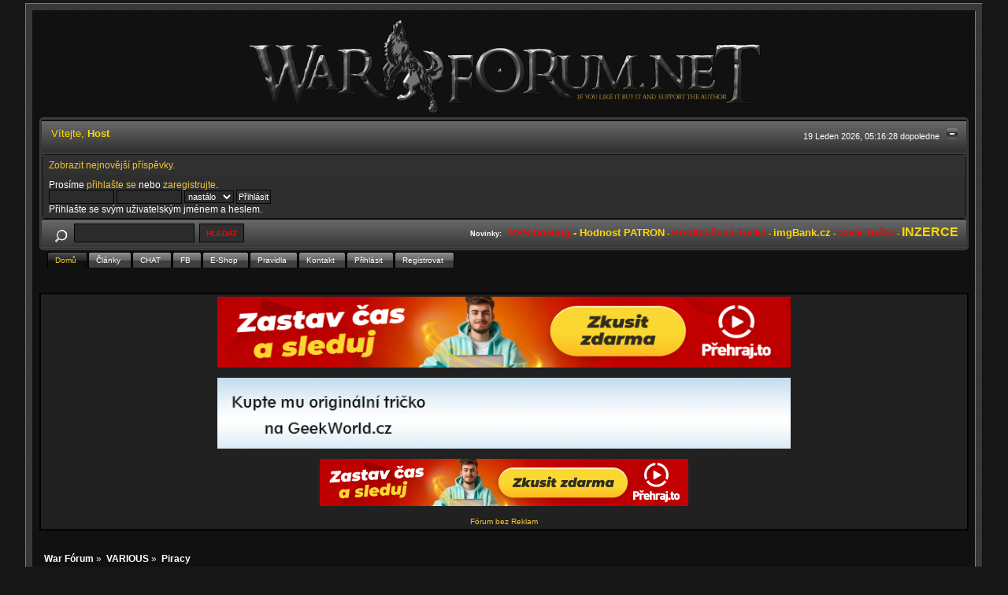

--- FILE ---
content_type: text/html; charset=ISO-8859-2
request_url: https://war-forum.net/piracy/?PHPSESSID=8c24fe7e732810ccb91f19dbdc717d51
body_size: 10757
content:
<!DOCTYPE html PUBLIC "-//W3C//DTD XHTML 1.0 Transitional//EN" "http://www.w3.org/TR/xhtml1/DTD/xhtml1-transitional.dtd">
<html xmlns="http://www.w3.org/1999/xhtml"><head>
	<link rel="stylesheet" type="text/css" href="https://war-forum.net/Themes/BlackRainV2_20g/css/index.css?fin20" />
	<link rel="stylesheet" type="text/css" href="https://war-forum.net/Themes/BlackRainV2_20g/css/webkit.css" />
	<script type="text/javascript" src="https://war-forum.net/Themes/default/scripts/script.js?fin20"></script>
	<script type="text/javascript" src="https://war-forum.net/Themes/BlackRainV2_20g/scripts/theme.js?fin20"></script>
	<script type="text/javascript"><!-- // --><![CDATA[
		var smf_theme_url = "https://war-forum.net/Themes/BlackRainV2_20g";
		var smf_default_theme_url = "https://war-forum.net/Themes/default";
		var smf_images_url = "https://war-forum.net/Themes/BlackRainV2_20g/images";
		var smf_scripturl = "https://war-forum.net/index.php?PHPSESSID=8c24fe7e732810ccb91f19dbdc717d51&amp;";
		var smf_iso_case_folding = false;
		var smf_charset = "ISO-8859-2";
		var ajax_notification_text = "Nahrávám...";
		var ajax_notification_cancel_text = "Storno";
	// ]]></script>
	<meta http-equiv="Content-Type" content="text/html; charset=ISO-8859-2" />
	<meta name="description" content="Piracy" />
	<meta name="keywords" content="warez, warez fórum, war fórum, uložto" />
	<title>Piracy | Warez fórum</title>
	<link rel="canonical" href="https://war-forum.net/index.php?board=20.0" />
	<link rel="help" href="https://war-forum.net/index.php?PHPSESSID=8c24fe7e732810ccb91f19dbdc717d51&amp;action=help" />
	<link rel="search" href="https://war-forum.net/index.php?PHPSESSID=8c24fe7e732810ccb91f19dbdc717d51&amp;action=search" />
	<link rel="contents" href="https://war-forum.net/index.php?PHPSESSID=8c24fe7e732810ccb91f19dbdc717d51&amp;" />
	<link rel="index" href="https://war-forum.net/index.php?PHPSESSID=8c24fe7e732810ccb91f19dbdc717d51&amp;board=20.0" />
	<link rel="stylesheet" type="text/css" id="spoiler_css" href="https://war-forum.net/Themes/default/css/spoiler.css" /><link rel="stylesheet" type="text/css" href="https://war-forum.net/Themes/default/css/SSRS_style.css" />
</head>
<body>


<script>
  (function(i,s,o,g,r,a,m){i['GoogleAnalyticsObject']=r;i[r]=i[r]||function(){
  (i[r].q=i[r].q||[]).push(arguments)},i[r].l=1*new Date();a=s.createElement(o),
  m=s.getElementsByTagName(o)[0];a.async=1;a.src=g;m.parentNode.insertBefore(a,m)
  })(window,document,'script','//www.google-analytics.com/analytics.js','ga');

  ga('create', 'UA-51299835-1', 'war-forum.net');
  ga('send', 'pageview');

</script>






<div id="mainframe" style="width: 95%">
	 <div id="ob1">
		  <div id="ib1">
	 <table width="100%" cellpadding="0" cellspacing="0" border="0"><tr>
	 <td align="center">
			<a href="https://war-forum.net/index.php?PHPSESSID=8c24fe7e732810ccb91f19dbdc717d51&amp;" title=""><img src="https://war-forum.net/Themes/BlackRainV2_20g/images/myslogan.png" style="margin: 2px;" alt=""/></a>
		</td>
	 </tr>
 </table>
	<div class="tborder">
		<div class="catbg">

<!--
<h1 id="forum_name">
				<img src="https://war-forum.net/Themes/default/images/1smflogo.gif" alt="War Fórum" />
			</h1>-->
		</div>
		<ul id="greeting_section" class="reset titlebg2" style="height: 22px;">
			<li id="time" class="smalltext floatright" style="color: white;">
				19 Leden 2026, 05:16:28 dopoledne
				<img id="upshrink" src="https://war-forum.net/Themes/BlackRainV2_20g/images/upshrink.gif" alt="*" title="Sbalit nebo rozbalit hlavičku." align="bottom" style="display: none;" />
			</li>
			<li id="name">Vítejte, <em>Host</em></li>
		</ul>
		<div id="user_section" class="bordercolor">
			<div class="windowbg2 clearfix">
				<ul class="reset">
					<li><a href="https://war-forum.net/index.php?PHPSESSID=8c24fe7e732810ccb91f19dbdc717d51&amp;action=recent">Zobrazit nejnovější příspěvky.</a></li>
				</ul><div style="float:right; width:60%;">	</div>
				<script type="text/javascript" src="https://war-forum.net/Themes/default/scripts/sha1.js"></script>
				<form class="windowbg" id="guest_form" action="https://war-forum.net/index.php?PHPSESSID=8c24fe7e732810ccb91f19dbdc717d51&amp;action=login2" method="post" accept-charset="ISO-8859-2"  onsubmit="hashLoginPassword(this, '94881d0f781f2e0ed5a2a2c2ba0353c3');">
					Prosíme <a href="https://war-forum.net/index.php?PHPSESSID=8c24fe7e732810ccb91f19dbdc717d51&amp;action=login">přihlašte se</a> nebo <a href="https://war-forum.net/index.php?PHPSESSID=8c24fe7e732810ccb91f19dbdc717d51&amp;action=register">zaregistrujte</a>.<br />
					<input type="text" name="user" size="10" class="input_text" />
					<input type="password" name="passwrd" size="10" class="input_password" />
					<select name="cookielength">
						<option value="60">1 hodina</option>
						<option value="1440">1 den</option>
						<option value="10080">1 týden</option>
						<option value="43200">1 měsíc</option>
						<option value="-1" selected="selected">nastálo</option>
					</select>
					<input type="submit" value="Přihlásit" class="button_submit" /><br />
					Přihlašte se svým uživatelským jménem a heslem.
					<input type="hidden" name="hash_passwrd" value="" /><input type="hidden" name="a8a03f817" value="94881d0f781f2e0ed5a2a2c2ba0353c3" />
				</form>
			</div>
		</div>
		<div id="news_section" class="titlebg2 clearfix">
			<form class="floatleft" id="search_form" action="https://war-forum.net/index.php?PHPSESSID=8c24fe7e732810ccb91f19dbdc717d51&amp;action=search2" method="post" accept-charset="ISO-8859-2">
				<a href="https://war-forum.net/index.php?PHPSESSID=8c24fe7e732810ccb91f19dbdc717d51&amp;action=search;advanced" title="Pokročilé vyhledávání"><img id="advsearch" src="https://war-forum.net/Themes/BlackRainV2_20g/images/filter.gif" align="middle" alt="Pokročilé vyhledávání" /></a>
				<input type="text" name="search" value="" style="padding: 1ex; width: 140px;" class="input_text" />&nbsp;
				<input type="submit" name="submit" value="Hledat" style="text-transform: uppercase;color:red; padding: 1ex; font-weight: bold; width: 11ex;" class="button_submit" />
				<input type="hidden" name="advanced" value="0" />
				<input type="hidden" name="brd[20]" value="20" />
			</form>
			<div id="random_news" style="float:right;"><h3>Novinky:</h3><p><span style="font-size: 10pt;" class="bbc_size"><span style="font-size: 10pt;" class="bbc_size"><a href="https://www.mydreams.cz/cz/vps-servery.html" class="bbc_link" target="_blank"><span style="color: red;" class="bbc_color"><strong>VPS hosting</strong></span></a></span> - <a href="http://www.war-forum.net/index.php/topic,37166.0.html" class="bbc_link" target="_blank"><strong>Hodnost PATRON</strong></a></span> - <span style="font-size: 10pt;" class="bbc_size"><a href="https://geekworld.cz/183-prodlouzena-tricka/" class="bbc_link" target="_blank"><span style="color: red;" class="bbc_color"><strong>Prodloužená Trička</strong></span></a></span> - <span style="font-size: 10pt;" class="bbc_size"><a href="http://www.imgBank.cz" class="bbc_link" target="_blank"><strong>imgBank.cz</strong></a></span> - <span style="font-size: 10pt;" class="bbc_size"><a href="http://geekworld.cz" class="bbc_link" target="_blank"><span style="color: red;" class="bbc_color"><strong>Geek Trička</strong></span></a></span> - <span style="font-size: 12pt;" class="bbc_size"><a href="http://www.war-forum.net/index.php/topic,33399.msg125996.html" class="bbc_link" target="_blank"><strong>INZERCE</strong></a></span></p></div>
		</div>
	</div>
	<script type="text/javascript"><!-- // --><![CDATA[
		var oMainHeaderToggle = new smc_Toggle({
			bToggleEnabled: true,
			bCurrentlyCollapsed: false,
			aSwappableContainers: [
				'user_section',
				'news_section'
			],
			aSwapImages: [
				{
					sId: 'upshrink',
					srcExpanded: smf_images_url + '/upshrink.gif',
					altExpanded: 'Sbalit nebo rozbalit hlavičku.',
					srcCollapsed: smf_images_url + '/upshrink2.gif',
					altCollapsed: 'Sbalit nebo rozbalit hlavičku.'
				}
			],
			oThemeOptions: {
				bUseThemeSettings: false,
				sOptionName: 'collapse_header',
				sSessionVar: 'a8a03f817',
				sSessionId: '94881d0f781f2e0ed5a2a2c2ba0353c3'
			},
			oCookieOptions: {
				bUseCookie: true,
				sCookieName: 'upshrink'
			}
		});
	// ]]></script>
	<div id="tabs6">
		<ul>
			<li><a  class="current" href="https://war-forum.net/index.php?PHPSESSID=8c24fe7e732810ccb91f19dbdc717d51&amp;"><span>Domů</span></a></li>
			<li><a  href="https://war-forum.net/index.php?PHPSESSID=8c24fe7e732810ccb91f19dbdc717d51&amp;action=articles"><span>Články</span></a></li>
			<li><a  href="http://war-forum.net/index.php?action=shoutbox"><span>CHAT</span></a></li>
			<li><a  href="https://www.facebook.com/groups/45199619541/"><span>FB</span></a></li>
			<li><a  href="http://geekworld.cz/"><span>E-Shop</span></a></li>
			<li><a  href="http://www.war-forum.net/index.php/topic,207.0.html"><span>Pravidla</span></a></li>
			<li><a  href="http://war-forum.net/vitejte!!/965896589658-pronajem-reklamni-plochy"><span>Kontakt</span></a></li>
			<li><a  href="https://war-forum.net/index.php?PHPSESSID=8c24fe7e732810ccb91f19dbdc717d51&amp;action=login"><span>Přihlásit</span></a></li>
			<li><a  href="https://war-forum.net/index.php?PHPSESSID=8c24fe7e732810ccb91f19dbdc717d51&amp;action=register"><span>Registrovat</span></a></li>
	</ul>
 </div>
	<div id="bodyarea">
	

	
	






	
	
 <div class="reklama">
 <center>
<table>


<tr>
	<td>	

<center><a href="https://prehrajto.cz/?cc=txu9pqjs" target="_self" rel="nofollow"><img src="https://war-forum.net/images/sh/prehrajto/745x100.jpg" alt="Přehraj to" title="Přehraj to" width="728" height="90" /></a></center>
 <br />
<center>
<a href="https://geekworld.cz/" target="_blank"><img src="https://war-forum.net/images/sh/geekworld745x100.gif" width="728" height="90"  alt="darky"></a>
</center><br>
<center><a href="https://prehrajto.cz/?cc=txu9pqjs" target="_self" rel="nofollow"><img src="https://war-forum.net/images/sh/prehrajto/468x60.jpg" alt="Přehraj to" title="Přehraj to" width="468" height="60" /></a></center>


</center>
<br>
<a style="font-size: 10px;" href="http://www.war-forum.net/index.php/topic,37166.0.html">Fórum bez Reklam</a>
<br>











</td></tr>

</table>
</center>


</div>
	
	
	
	<ul class="linktree" id="linktree_upper">
		<li>
			<a href="https://war-forum.net/index.php?PHPSESSID=8c24fe7e732810ccb91f19dbdc717d51&amp;"><span>War Fórum</span></a> &raquo;
		</li>
		<li>
			<a href="https://war-forum.net/index.php?PHPSESSID=8c24fe7e732810ccb91f19dbdc717d51&amp;#c5"><span>VARIOUS</span></a> &raquo;
		</li>
		<li class="last">
			<a href="https://war-forum.net/index.php?PHPSESSID=8c24fe7e732810ccb91f19dbdc717d51&amp;board=20.0"><span>Piracy</span></a>
		</li>
	</ul>
		<a id="top"></a>
		<div id="modbuttons_top" class="modbuttons clearfix margintop">
			<div class="floatleft middletext">Stran: [<strong>1</strong>] <a class="navPages" href="https://war-forum.net/index.php?PHPSESSID=8c24fe7e732810ccb91f19dbdc717d51&amp;board=20.50">2</a> <a class="navPages" href="https://war-forum.net/index.php?PHPSESSID=8c24fe7e732810ccb91f19dbdc717d51&amp;board=20.100">3</a> <a class="navPages" href="https://war-forum.net/index.php?PHPSESSID=8c24fe7e732810ccb91f19dbdc717d51&amp;board=20.150">4</a> <a class="navPages" href="https://war-forum.net/index.php?PHPSESSID=8c24fe7e732810ccb91f19dbdc717d51&amp;board=20.200">5</a> <span style="font-weight: bold;" onclick="expandPages(this, 'https://war-forum.net/index.php?board=20.%1$d', 250, 450, 50);" onmouseover="this.style.cursor='pointer';"> ... </span><a class="navPages" href="https://war-forum.net/index.php?PHPSESSID=8c24fe7e732810ccb91f19dbdc717d51&amp;board=20.450">10</a>  &nbsp;&nbsp;<a href="#bot"><strong>Dolů</strong></a></div>
			
		</div>
			<div class="tborder" id="messageindex">
				<table cellspacing="1" class="bordercolor boardsframe">
					<thead>
						<tr>
							<th width="9%" colspan="2" class="catbg3 headerpadding">&nbsp;</th>
							<th class="catbg3 headerpadding"><a href="https://war-forum.net/index.php?PHPSESSID=8c24fe7e732810ccb91f19dbdc717d51&amp;board=20.0;sort=subject">Předmět</a></th>
							<th class="catbg3 headerpadding" width="11%"><a href="https://war-forum.net/index.php?PHPSESSID=8c24fe7e732810ccb91f19dbdc717d51&amp;board=20.0;sort=starter">Založil</a></th>
							<th class="catbg3 headerpadding" width="4%" align="center"><a href="https://war-forum.net/index.php?PHPSESSID=8c24fe7e732810ccb91f19dbdc717d51&amp;board=20.0;sort=replies">Odpovědí</a></th>
							<th class="catbg3 headerpadding" width="4%" align="center"><a href="https://war-forum.net/index.php?PHPSESSID=8c24fe7e732810ccb91f19dbdc717d51&amp;board=20.0;sort=views">Zhlédnutí</a></th>
							<th class="catbg3 headerpadding" width="22%"><a href="https://war-forum.net/index.php?PHPSESSID=8c24fe7e732810ccb91f19dbdc717d51&amp;board=20.0;sort=last_post">Poslední příspěvek <img src="https://war-forum.net/Themes/BlackRainV2_20g/images/sort_down.gif" alt="" /></a></th>
						</tr>
					</thead>
					<tbody>
						<tr class="windowbg2">
							<td colspan="7" class="headerpadding smalltext">0 uživatelů a 5 Hostů prohlíží tuto diskuzi.
							</td>
						</tr>
						<tr>
							<td class="windowbg2 icon1">
								<img src="https://war-forum.net/Themes/BlackRainV2_20g/images/topic/normal_post.gif" alt="" />
							</td>
							<td class="windowbg2 icon2">
								<img src="https://war-forum.net/Themes/BlackRainV2_20g/images/post/xx.gif" alt="" />
							</td>
							<td class="subject windowbg" >
								
								
								<span id="msg_5317700"><a href="https://war-forum.net/index.php?PHPSESSID=8c24fe7e732810ccb91f19dbdc717d51&amp;topic=1744209.0">Microsoft 365 </a></span>
								<small id="pages5317700"></small>
							</td>
							<td class="windowbg2 starter">
(Hidden)
							</td>
							<td class="windowbg replies">
								0
							</td>
							<td class="windowbg views">
								125
							</td>
							<td class="windowbg2 lastpost">
								<a href="https://war-forum.net/index.php?PHPSESSID=8c24fe7e732810ccb91f19dbdc717d51&amp;topic=1744209.0#msg5317700"><img src="https://war-forum.net/Themes/BlackRainV2_20g/images/icons/last_post.gif" alt="Poslední příspěvek" title="Poslední příspěvek" /></a>
								<span class="smalltext">
									13 červen 2025, 12:13:30 odpoledne<br />
									od (Hidden)
								</span>
							</td>
						</tr>
						<tr>
							<td class="windowbg2 icon1">
								<img src="https://war-forum.net/Themes/BlackRainV2_20g/images/topic/normal_post.gif" alt="" />
							</td>
							<td class="windowbg2 icon2">
								<img src="https://war-forum.net/Themes/BlackRainV2_20g/images/post/xx.gif" alt="" />
							</td>
							<td class="subject windowbg" >
								
								
								<span id="msg_4803576"><a href="https://war-forum.net/index.php?PHPSESSID=8c24fe7e732810ccb91f19dbdc717d51&amp;topic=1698581.0">Sháním PRO100</a></span>
								<small id="pages4803576"></small>
							</td>
							<td class="windowbg2 starter">
(Hidden)
							</td>
							<td class="windowbg replies">
								4
							</td>
							<td class="windowbg views">
								454
							</td>
							<td class="windowbg2 lastpost">
								<a href="https://war-forum.net/index.php?PHPSESSID=8c24fe7e732810ccb91f19dbdc717d51&amp;topic=1698581.0#msg5315925"><img src="https://war-forum.net/Themes/BlackRainV2_20g/images/icons/last_post.gif" alt="Poslední příspěvek" title="Poslední příspěvek" /></a>
								<span class="smalltext">
									11 červen 2025, 07:53:08 dopoledne<br />
									od (Hidden)
								</span>
							</td>
						</tr>
						<tr>
							<td class="windowbg2 icon1">
								<img src="https://war-forum.net/Themes/BlackRainV2_20g/images/topic/normal_post.gif" alt="" />
							</td>
							<td class="windowbg2 icon2">
								<img src="https://war-forum.net/Themes/BlackRainV2_20g/images/post/xx.gif" alt="" />
							</td>
							<td class="subject windowbg" >
								
								
								<span id="msg_4447019"><a href="https://war-forum.net/index.php?PHPSESSID=8c24fe7e732810ccb91f19dbdc717d51&amp;topic=1638403.0">Lze vůbec nějak aktivovat Office 2019?!</a></span>
								<small id="pages4447019"></small>
							</td>
							<td class="windowbg2 starter">
(Hidden)
							</td>
							<td class="windowbg replies">
								2
							</td>
							<td class="windowbg views">
								772
							</td>
							<td class="windowbg2 lastpost">
								<a href="https://war-forum.net/index.php?PHPSESSID=8c24fe7e732810ccb91f19dbdc717d51&amp;topic=1638403.0#msg5259213"><img src="https://war-forum.net/Themes/BlackRainV2_20g/images/icons/last_post.gif" alt="Poslední příspěvek" title="Poslední příspěvek" /></a>
								<span class="smalltext">
									01 Duben 2025, 23:15:26 odpoledne<br />
									od (Hidden)
								</span>
							</td>
						</tr>
						<tr>
							<td class="windowbg2 icon1">
								<img src="https://war-forum.net/Themes/BlackRainV2_20g/images/topic/normal_post.gif" alt="" />
							</td>
							<td class="windowbg2 icon2">
								<img src="https://war-forum.net/Themes/BlackRainV2_20g/images/post/xx.gif" alt="" />
							</td>
							<td class="subject windowbg" >
								
								
								<span id="msg_5013195"><a href="https://war-forum.net/index.php?PHPSESSID=8c24fe7e732810ccb91f19dbdc717d51&amp;topic=1723780.0">CAD Reader for PC</a></span>
								<small id="pages5013195"></small>
							</td>
							<td class="windowbg2 starter">
(Hidden)
							</td>
							<td class="windowbg replies">
								2
							</td>
							<td class="windowbg views">
								79
							</td>
							<td class="windowbg2 lastpost">
								<a href="https://war-forum.net/index.php?PHPSESSID=8c24fe7e732810ccb91f19dbdc717d51&amp;topic=1723780.0#msg5073955"><img src="https://war-forum.net/Themes/BlackRainV2_20g/images/icons/last_post.gif" alt="Poslední příspěvek" title="Poslední příspěvek" /></a>
								<span class="smalltext">
									01 Září 2024, 17:37:48 odpoledne<br />
									od (Hidden)
								</span>
							</td>
						</tr>
						<tr>
							<td class="windowbg2 icon1">
								<img src="https://war-forum.net/Themes/BlackRainV2_20g/images/topic/normal_post.gif" alt="" />
							</td>
							<td class="windowbg2 icon2">
								<img src="https://war-forum.net/Themes/BlackRainV2_20g/images/post/xx.gif" alt="" />
							</td>
							<td class="subject windowbg" >
								
								
								<span id="msg_4933430"><a href="https://war-forum.net/index.php?PHPSESSID=8c24fe7e732810ccb91f19dbdc717d51&amp;topic=1716845.0">kod účto 2023</a></span>
								<small id="pages4933430"></small>
							</td>
							<td class="windowbg2 starter">
(Hidden)
							</td>
							<td class="windowbg replies">
								0
							</td>
							<td class="windowbg views">
								112
							</td>
							<td class="windowbg2 lastpost">
								<a href="https://war-forum.net/index.php?PHPSESSID=8c24fe7e732810ccb91f19dbdc717d51&amp;topic=1716845.0#msg4933430"><img src="https://war-forum.net/Themes/BlackRainV2_20g/images/icons/last_post.gif" alt="Poslední příspěvek" title="Poslední příspěvek" /></a>
								<span class="smalltext">
									11 únor 2024, 16:33:36 odpoledne<br />
									od (Hidden)
								</span>
							</td>
						</tr>
						<tr>
							<td class="windowbg2 icon1">
								<img src="https://war-forum.net/Themes/BlackRainV2_20g/images/topic/normal_post.gif" alt="" />
							</td>
							<td class="windowbg2 icon2">
								<img src="https://war-forum.net/Themes/BlackRainV2_20g/images/post/xx.gif" alt="" />
							</td>
							<td class="subject windowbg" >
								
								
								<span id="msg_4925609"><a href="https://war-forum.net/index.php?PHPSESSID=8c24fe7e732810ccb91f19dbdc717d51&amp;topic=1715636.0">fifa 2006</a></span>
								<small id="pages4925609"></small>
							</td>
							<td class="windowbg2 starter">
(Hidden)
							</td>
							<td class="windowbg replies">
								1
							</td>
							<td class="windowbg views">
								35
							</td>
							<td class="windowbg2 lastpost">
								<a href="https://war-forum.net/index.php?PHPSESSID=8c24fe7e732810ccb91f19dbdc717d51&amp;topic=1715636.0#msg4926818"><img src="https://war-forum.net/Themes/BlackRainV2_20g/images/icons/last_post.gif" alt="Poslední příspěvek" title="Poslední příspěvek" /></a>
								<span class="smalltext">
									29 Leden 2024, 23:05:19 odpoledne<br />
									od (Hidden)
								</span>
							</td>
						</tr>
						<tr>
							<td class="windowbg2 icon1">
								<img src="https://war-forum.net/Themes/BlackRainV2_20g/images/topic/veryhot_post.gif" alt="" />
							</td>
							<td class="windowbg2 icon2">
								<img src="https://war-forum.net/Themes/BlackRainV2_20g/images/post/xx.gif" alt="" />
							</td>
							<td class="subject windowbg" >
								
								
								<span id="msg_1394205"><a href="https://war-forum.net/index.php?PHPSESSID=8c24fe7e732810ccb91f19dbdc717d51&amp;topic=653623.0">Crack,Serial,Patch - links - !!!</a></span>
								<small id="pages1394205">&#171; <a class="navPages" href="https://war-forum.net/index.php?PHPSESSID=8c24fe7e732810ccb91f19dbdc717d51&amp;topic=653623.0">1</a> <a class="navPages" href="https://war-forum.net/index.php?PHPSESSID=8c24fe7e732810ccb91f19dbdc717d51&amp;topic=653623.10">2</a> <a class="navPages" href="https://war-forum.net/index.php?PHPSESSID=8c24fe7e732810ccb91f19dbdc717d51&amp;topic=653623.20">3</a> <a class="navPages" href="https://war-forum.net/index.php?PHPSESSID=8c24fe7e732810ccb91f19dbdc717d51&amp;topic=653623.30">4</a> <a class="navPages" href="https://war-forum.net/index.php?PHPSESSID=8c24fe7e732810ccb91f19dbdc717d51&amp;topic=653623.40">5</a> <span style="font-weight: bold;" onclick="expandPages(this, 'https://war-forum.net/index.php?topic=653623.%1$d', 50, 310, 10);" onmouseover="this.style.cursor='pointer';"> ... </span><a class="navPages" href="https://war-forum.net/index.php?PHPSESSID=8c24fe7e732810ccb91f19dbdc717d51&amp;topic=653623.310">32</a>  &#187;</small>
							</td>
							<td class="windowbg2 starter">
(Hidden)
							</td>
							<td class="windowbg replies">
								312
							</td>
							<td class="windowbg views">
								23795
							</td>
							<td class="windowbg2 lastpost">
								<a href="https://war-forum.net/index.php?PHPSESSID=8c24fe7e732810ccb91f19dbdc717d51&amp;topic=653623.310#msg4847789"><img src="https://war-forum.net/Themes/BlackRainV2_20g/images/icons/last_post.gif" alt="Poslední příspěvek" title="Poslední příspěvek" /></a>
								<span class="smalltext">
									19 Srpen 2023, 17:33:34 odpoledne<br />
									od (Hidden)
								</span>
							</td>
						</tr>
						<tr>
							<td class="windowbg2 icon1">
								<img src="https://war-forum.net/Themes/BlackRainV2_20g/images/topic/normal_post.gif" alt="" />
							</td>
							<td class="windowbg2 icon2">
								<img src="https://war-forum.net/Themes/BlackRainV2_20g/images/post/xx.gif" alt="" />
							</td>
							<td class="subject windowbg" >
								
								
								<span id="msg_4786233"><a href="https://war-forum.net/index.php?PHPSESSID=8c24fe7e732810ccb91f19dbdc717d51&amp;topic=1695642.0">Aktivátor na Windows 10 a 11 </a></span>
								<small id="pages4786233"></small>
							</td>
							<td class="windowbg2 starter">
(Hidden)
							</td>
							<td class="windowbg replies">
								1
							</td>
							<td class="windowbg views">
								699
							</td>
							<td class="windowbg2 lastpost">
								<a href="https://war-forum.net/index.php?PHPSESSID=8c24fe7e732810ccb91f19dbdc717d51&amp;topic=1695642.0#msg4814697"><img src="https://war-forum.net/Themes/BlackRainV2_20g/images/icons/last_post.gif" alt="Poslední příspěvek" title="Poslední příspěvek" /></a>
								<span class="smalltext">
									23 Květen 2023, 18:37:10 odpoledne<br />
									od (Hidden)
								</span>
							</td>
						</tr>
						<tr>
							<td class="windowbg2 icon1">
								<img src="https://war-forum.net/Themes/BlackRainV2_20g/images/topic/normal_post.gif" alt="" />
							</td>
							<td class="windowbg2 icon2">
								<img src="https://war-forum.net/Themes/BlackRainV2_20g/images/post/xx.gif" alt="" />
							</td>
							<td class="subject windowbg" >
								
								
								<span id="msg_4793675"><a href="https://war-forum.net/index.php?PHPSESSID=8c24fe7e732810ccb91f19dbdc717d51&amp;topic=1697048.0">Pixillion Image Converter</a></span>
								<small id="pages4793675"></small>
							</td>
							<td class="windowbg2 starter">
(Hidden)
							</td>
							<td class="windowbg replies">
								2
							</td>
							<td class="windowbg views">
								40
							</td>
							<td class="windowbg2 lastpost">
								<a href="https://war-forum.net/index.php?PHPSESSID=8c24fe7e732810ccb91f19dbdc717d51&amp;topic=1697048.0#msg4793940"><img src="https://war-forum.net/Themes/BlackRainV2_20g/images/icons/last_post.gif" alt="Poslední příspěvek" title="Poslední příspěvek" /></a>
								<span class="smalltext">
									25 Březen 2023, 10:32:33 dopoledne<br />
									od (Hidden)
								</span>
							</td>
						</tr>
						<tr>
							<td class="windowbg2 icon1">
								<img src="https://war-forum.net/Themes/BlackRainV2_20g/images/topic/normal_post.gif" alt="" />
							</td>
							<td class="windowbg2 icon2">
								<img src="https://war-forum.net/Themes/BlackRainV2_20g/images/post/star.gif" alt="" />
							</td>
							<td class="subject windowbg" >
								
								
								<span id="msg_4785113"><a href="https://war-forum.net/index.php?PHPSESSID=8c24fe7e732810ccb91f19dbdc717d51&amp;topic=1695462.0">Cloudmoe Windows 10+ 11 Digital </a></span>
								<small id="pages4785113"></small>
							</td>
							<td class="windowbg2 starter">
(Hidden)
							</td>
							<td class="windowbg replies">
								0
							</td>
							<td class="windowbg views">
								160
							</td>
							<td class="windowbg2 lastpost">
								<a href="https://war-forum.net/index.php?PHPSESSID=8c24fe7e732810ccb91f19dbdc717d51&amp;topic=1695462.0#msg4785113"><img src="https://war-forum.net/Themes/BlackRainV2_20g/images/icons/last_post.gif" alt="Poslední příspěvek" title="Poslední příspěvek" /></a>
								<span class="smalltext">
									25 únor 2023, 19:53:27 odpoledne<br />
									od (Hidden)
								</span>
							</td>
						</tr>
						<tr>
							<td class="windowbg2 icon1">
								<img src="https://war-forum.net/Themes/BlackRainV2_20g/images/topic/normal_post.gif" alt="" />
							</td>
							<td class="windowbg2 icon2">
								<img src="https://war-forum.net/Themes/BlackRainV2_20g/images/post/xx.gif" alt="" />
							</td>
							<td class="subject windowbg" >
								
								
								<span id="msg_4776950"><a href="https://war-forum.net/index.php?PHPSESSID=8c24fe7e732810ccb91f19dbdc717d51&amp;topic=1693917.0">registrační kod Poxillion by NCH software</a></span>
								<small id="pages4776950"></small>
							</td>
							<td class="windowbg2 starter">
(Hidden)
							</td>
							<td class="windowbg replies">
								0
							</td>
							<td class="windowbg views">
								43
							</td>
							<td class="windowbg2 lastpost">
								<a href="https://war-forum.net/index.php?PHPSESSID=8c24fe7e732810ccb91f19dbdc717d51&amp;topic=1693917.0#msg4776950"><img src="https://war-forum.net/Themes/BlackRainV2_20g/images/icons/last_post.gif" alt="Poslední příspěvek" title="Poslední příspěvek" /></a>
								<span class="smalltext">
									29 Leden 2023, 19:36:56 odpoledne<br />
									od (Hidden)
								</span>
							</td>
						</tr>
						<tr>
							<td class="windowbg2 icon1">
								<img src="https://war-forum.net/Themes/BlackRainV2_20g/images/topic/normal_post.gif" alt="" />
							</td>
							<td class="windowbg2 icon2">
								<img src="https://war-forum.net/Themes/BlackRainV2_20g/images/post/xx.gif" alt="" />
							</td>
							<td class="subject windowbg" >
								
								
								<span id="msg_4774796"><a href="https://war-forum.net/index.php?PHPSESSID=8c24fe7e732810ccb91f19dbdc717d51&amp;topic=1693587.0">TweakNow WinSecret Plus </a></span>
								<small id="pages4774796"></small>
							</td>
							<td class="windowbg2 starter">
(Hidden)
							</td>
							<td class="windowbg replies">
								0
							</td>
							<td class="windowbg views">
								31
							</td>
							<td class="windowbg2 lastpost">
								<a href="https://war-forum.net/index.php?PHPSESSID=8c24fe7e732810ccb91f19dbdc717d51&amp;topic=1693587.0#msg4774796"><img src="https://war-forum.net/Themes/BlackRainV2_20g/images/icons/last_post.gif" alt="Poslední příspěvek" title="Poslední příspěvek" /></a>
								<span class="smalltext">
									23 Leden 2023, 17:58:20 odpoledne<br />
									od (Hidden)
								</span>
							</td>
						</tr>
						<tr>
							<td class="windowbg2 icon1">
								<img src="https://war-forum.net/Themes/BlackRainV2_20g/images/topic/normal_post.gif" alt="" />
							</td>
							<td class="windowbg2 icon2">
								<img src="https://war-forum.net/Themes/BlackRainV2_20g/images/post/xx.gif" alt="" />
							</td>
							<td class="subject windowbg" >
								
								
								<span id="msg_4746915"><a href="https://war-forum.net/index.php?PHPSESSID=8c24fe7e732810ccb91f19dbdc717d51&amp;topic=1689581.0">EngView sháním</a></span>
								<small id="pages4746915"></small>
							</td>
							<td class="windowbg2 starter">
(Hidden)
							</td>
							<td class="windowbg replies">
								0
							</td>
							<td class="windowbg views">
								46
							</td>
							<td class="windowbg2 lastpost">
								<a href="https://war-forum.net/index.php?PHPSESSID=8c24fe7e732810ccb91f19dbdc717d51&amp;topic=1689581.0#msg4746915"><img src="https://war-forum.net/Themes/BlackRainV2_20g/images/icons/last_post.gif" alt="Poslední příspěvek" title="Poslední příspěvek" /></a>
								<span class="smalltext">
									01 Listopad 2022, 23:31:33 odpoledne<br />
									od (Hidden)
								</span>
							</td>
						</tr>
						<tr>
							<td class="windowbg2 icon1">
								<img src="https://war-forum.net/Themes/BlackRainV2_20g/images/topic/hot_post.gif" alt="" />
							</td>
							<td class="windowbg2 icon2">
								<img src="https://war-forum.net/Themes/BlackRainV2_20g/images/post/AIO.gif" alt="" />
							</td>
							<td class="subject windowbg" >
								
								
								<span id="msg_2355175"><a href="https://war-forum.net/index.php?PHPSESSID=8c24fe7e732810ccb91f19dbdc717d51&amp;topic=1356400.0">KMS Activator - All Post Here</a></span>
								<small id="pages2355175">&#171; <a class="navPages" href="https://war-forum.net/index.php?PHPSESSID=8c24fe7e732810ccb91f19dbdc717d51&amp;topic=1356400.0">1</a> <a class="navPages" href="https://war-forum.net/index.php?PHPSESSID=8c24fe7e732810ccb91f19dbdc717d51&amp;topic=1356400.10">2</a>  &#187;</small>
							</td>
							<td class="windowbg2 starter">
(Hidden)
							</td>
							<td class="windowbg replies">
								18
							</td>
							<td class="windowbg views">
								3836
							</td>
							<td class="windowbg2 lastpost">
								<a href="https://war-forum.net/index.php?PHPSESSID=8c24fe7e732810ccb91f19dbdc717d51&amp;topic=1356400.10#msg4717678"><img src="https://war-forum.net/Themes/BlackRainV2_20g/images/icons/last_post.gif" alt="Poslední příspěvek" title="Poslední příspěvek" /></a>
								<span class="smalltext">
									18 Srpen 2022, 11:14:58 dopoledne<br />
									od (Hidden)
								</span>
							</td>
						</tr>
						<tr>
							<td class="windowbg2 icon1">
								<img src="https://war-forum.net/Themes/BlackRainV2_20g/images/topic/normal_post.gif" alt="" />
							</td>
							<td class="windowbg2 icon2">
								<img src="https://war-forum.net/Themes/BlackRainV2_20g/images/post/xx.gif" alt="" />
							</td>
							<td class="subject windowbg" >
								
								
								<span id="msg_4651016"><a href="https://war-forum.net/index.php?PHPSESSID=8c24fe7e732810ccb91f19dbdc717d51&amp;topic=1675468.0">Jak spustit vypálenou hru na PS3?</a></span>
								<small id="pages4651016"></small>
							</td>
							<td class="windowbg2 starter">
(Hidden)
							</td>
							<td class="windowbg replies">
								0
							</td>
							<td class="windowbg views">
								126
							</td>
							<td class="windowbg2 lastpost">
								<a href="https://war-forum.net/index.php?PHPSESSID=8c24fe7e732810ccb91f19dbdc717d51&amp;topic=1675468.0#msg4651016"><img src="https://war-forum.net/Themes/BlackRainV2_20g/images/icons/last_post.gif" alt="Poslední příspěvek" title="Poslední příspěvek" /></a>
								<span class="smalltext">
									27 Leden 2022, 19:08:09 odpoledne<br />
									od (Hidden)
								</span>
							</td>
						</tr>
						<tr>
							<td class="windowbg2 icon1">
								<img src="https://war-forum.net/Themes/BlackRainV2_20g/images/topic/normal_post.gif" alt="" />
							</td>
							<td class="windowbg2 icon2">
								<img src="https://war-forum.net/Themes/BlackRainV2_20g/images/post/xx.gif" alt="" />
							</td>
							<td class="subject windowbg" >
								
								
								<span id="msg_4602412"><a href="https://war-forum.net/index.php?PHPSESSID=8c24fe7e732810ccb91f19dbdc717d51&amp;topic=1667698.0">office </a></span>
								<small id="pages4602412"></small>
							</td>
							<td class="windowbg2 starter">
(Hidden)
							</td>
							<td class="windowbg replies">
								1
							</td>
							<td class="windowbg views">
								334
							</td>
							<td class="windowbg2 lastpost">
								<a href="https://war-forum.net/index.php?PHPSESSID=8c24fe7e732810ccb91f19dbdc717d51&amp;topic=1667698.0#msg4602492"><img src="https://war-forum.net/Themes/BlackRainV2_20g/images/icons/last_post.gif" alt="Poslední příspěvek" title="Poslední příspěvek" /></a>
								<span class="smalltext">
									19 Září 2021, 10:40:00 dopoledne<br />
									od (Hidden)
								</span>
							</td>
						</tr>
						<tr>
							<td class="windowbg2 icon1">
								<img src="https://war-forum.net/Themes/BlackRainV2_20g/images/topic/normal_post.gif" alt="" />
							</td>
							<td class="windowbg2 icon2">
								<img src="https://war-forum.net/Themes/BlackRainV2_20g/images/post/xx.gif" alt="" />
							</td>
							<td class="subject windowbg" >
								
								
								<span id="msg_4421915"><a href="https://war-forum.net/index.php?PHPSESSID=8c24fe7e732810ccb91f19dbdc717d51&amp;topic=1636414.0">Instaripper + key pro PC</a></span>
								<small id="pages4421915"></small>
							</td>
							<td class="windowbg2 starter">
(Hidden)
							</td>
							<td class="windowbg replies">
								0
							</td>
							<td class="windowbg views">
								71
							</td>
							<td class="windowbg2 lastpost">
								<a href="https://war-forum.net/index.php?PHPSESSID=8c24fe7e732810ccb91f19dbdc717d51&amp;topic=1636414.0#msg4421915"><img src="https://war-forum.net/Themes/BlackRainV2_20g/images/icons/last_post.gif" alt="Poslední příspěvek" title="Poslední příspěvek" /></a>
								<span class="smalltext">
									03 únor 2021, 13:22:03 odpoledne<br />
									od (Hidden)
								</span>
							</td>
						</tr>
						<tr>
							<td class="windowbg2 icon1">
								<img src="https://war-forum.net/Themes/BlackRainV2_20g/images/topic/normal_post.gif" alt="" />
							</td>
							<td class="windowbg2 icon2">
								<img src="https://war-forum.net/Themes/BlackRainV2_20g/images/post/xx.gif" alt="" />
							</td>
							<td class="subject windowbg" >
								
								
								<span id="msg_4315805"><a href="https://war-forum.net/index.php?PHPSESSID=8c24fe7e732810ccb91f19dbdc717d51&amp;topic=1630260.0">Sháním ProFact komplet</a></span>
								<small id="pages4315805"></small>
							</td>
							<td class="windowbg2 starter">
(Hidden)
							</td>
							<td class="windowbg replies">
								0
							</td>
							<td class="windowbg views">
								114
							</td>
							<td class="windowbg2 lastpost">
								<a href="https://war-forum.net/index.php?PHPSESSID=8c24fe7e732810ccb91f19dbdc717d51&amp;topic=1630260.0#msg4315805"><img src="https://war-forum.net/Themes/BlackRainV2_20g/images/icons/last_post.gif" alt="Poslední příspěvek" title="Poslední příspěvek" /></a>
								<span class="smalltext">
									24 Listopad 2020, 02:03:41 dopoledne<br />
									od (Hidden)
								</span>
							</td>
						</tr>
						<tr>
							<td class="windowbg2 icon1">
								<img src="https://war-forum.net/Themes/BlackRainV2_20g/images/topic/normal_post.gif" alt="" />
							</td>
							<td class="windowbg2 icon2">
								<img src="https://war-forum.net/Themes/BlackRainV2_20g/images/post/xx.gif" alt="" />
							</td>
							<td class="subject windowbg" >
								
								
								<span id="msg_2481710"><a href="https://war-forum.net/index.php?PHPSESSID=8c24fe7e732810ccb91f19dbdc717d51&amp;topic=1435448.0">Aktivátor na Office 365</a></span>
								<small id="pages2481710"></small>
							</td>
							<td class="windowbg2 starter">
(Hidden)
							</td>
							<td class="windowbg replies">
								3
							</td>
							<td class="windowbg views">
								946
							</td>
							<td class="windowbg2 lastpost">
								<a href="https://war-forum.net/index.php?PHPSESSID=8c24fe7e732810ccb91f19dbdc717d51&amp;topic=1435448.0#msg4166055"><img src="https://war-forum.net/Themes/BlackRainV2_20g/images/icons/last_post.gif" alt="Poslední příspěvek" title="Poslední příspěvek" /></a>
								<span class="smalltext">
									30 červenec 2020, 20:46:30 odpoledne<br />
									od (Hidden)
								</span>
							</td>
						</tr>
						<tr>
							<td class="windowbg2 icon1">
								<img src="https://war-forum.net/Themes/BlackRainV2_20g/images/topic/normal_post.gif" alt="" />
							</td>
							<td class="windowbg2 icon2">
								<img src="https://war-forum.net/Themes/BlackRainV2_20g/images/post/xx.gif" alt="" />
							</td>
							<td class="subject windowbg" >
								
								
								<span id="msg_4107301"><a href="https://war-forum.net/index.php?PHPSESSID=8c24fe7e732810ccb91f19dbdc717d51&amp;topic=1616663.0">convertxtodvd 7.0.0.69 klíč</a></span>
								<small id="pages4107301"></small>
							</td>
							<td class="windowbg2 starter">
(Hidden)
							</td>
							<td class="windowbg replies">
								8
							</td>
							<td class="windowbg views">
								228
							</td>
							<td class="windowbg2 lastpost">
								<a href="https://war-forum.net/index.php?PHPSESSID=8c24fe7e732810ccb91f19dbdc717d51&amp;topic=1616663.0#msg4135733"><img src="https://war-forum.net/Themes/BlackRainV2_20g/images/icons/last_post.gif" alt="Poslední příspěvek" title="Poslední příspěvek" /></a>
								<span class="smalltext">
									08 červenec 2020, 23:01:22 odpoledne<br />
									od (Hidden)
								</span>
							</td>
						</tr>
						<tr>
							<td class="windowbg2 icon1">
								<img src="https://war-forum.net/Themes/BlackRainV2_20g/images/topic/normal_post.gif" alt="" />
							</td>
							<td class="windowbg2 icon2">
								<img src="https://war-forum.net/Themes/BlackRainV2_20g/images/post/xx.gif" alt="" />
							</td>
							<td class="subject windowbg" >
								
								
								<span id="msg_2507188"><a href="https://war-forum.net/index.php?PHPSESSID=8c24fe7e732810ccb91f19dbdc717d51&amp;topic=1445334.0">PC Scan &amp; Repair by Reimage</a></span>
								<small id="pages2507188"></small>
							</td>
							<td class="windowbg2 starter">
(Hidden)
							</td>
							<td class="windowbg replies">
								2
							</td>
							<td class="windowbg views">
								421
							</td>
							<td class="windowbg2 lastpost">
								<a href="https://war-forum.net/index.php?PHPSESSID=8c24fe7e732810ccb91f19dbdc717d51&amp;topic=1445334.0#msg3999730"><img src="https://war-forum.net/Themes/BlackRainV2_20g/images/icons/last_post.gif" alt="Poslední příspěvek" title="Poslední příspěvek" /></a>
								<span class="smalltext">
									16 Duben 2020, 20:36:32 odpoledne<br />
									od (Hidden)
								</span>
							</td>
						</tr>
						<tr>
							<td class="windowbg2 icon1">
								<img src="https://war-forum.net/Themes/BlackRainV2_20g/images/topic/normal_post.gif" alt="" />
							</td>
							<td class="windowbg2 icon2">
								<img src="https://war-forum.net/Themes/BlackRainV2_20g/images/post/xx.gif" alt="" />
							</td>
							<td class="subject windowbg" >
								
								
								<span id="msg_3878353"><a href="https://war-forum.net/index.php?PHPSESSID=8c24fe7e732810ccb91f19dbdc717d51&amp;topic=1599878.0">WiperSoft</a></span>
								<small id="pages3878353"></small>
							</td>
							<td class="windowbg2 starter">
(Hidden)
							</td>
							<td class="windowbg replies">
								0
							</td>
							<td class="windowbg views">
								96
							</td>
							<td class="windowbg2 lastpost">
								<a href="https://war-forum.net/index.php?PHPSESSID=8c24fe7e732810ccb91f19dbdc717d51&amp;topic=1599878.0#msg3878353"><img src="https://war-forum.net/Themes/BlackRainV2_20g/images/icons/last_post.gif" alt="Poslední příspěvek" title="Poslední příspěvek" /></a>
								<span class="smalltext">
									08 únor 2020, 21:21:54 odpoledne<br />
									od (Hidden)
								</span>
							</td>
						</tr>
						<tr>
							<td class="windowbg2 icon1">
								<img src="https://war-forum.net/Themes/BlackRainV2_20g/images/topic/normal_post.gif" alt="" />
							</td>
							<td class="windowbg2 icon2">
								<img src="https://war-forum.net/Themes/BlackRainV2_20g/images/post/xx.gif" alt="" />
							</td>
							<td class="subject windowbg" >
								
								
								<span id="msg_2474781"><a href="https://war-forum.net/index.php?PHPSESSID=8c24fe7e732810ccb91f19dbdc717d51&amp;topic=1431992.0">world of tanks cheat</a></span>
								<small id="pages2474781"></small>
							</td>
							<td class="windowbg2 starter">
(Hidden)
							</td>
							<td class="windowbg replies">
								9
							</td>
							<td class="windowbg views">
								683
							</td>
							<td class="windowbg2 lastpost">
								<a href="https://war-forum.net/index.php?PHPSESSID=8c24fe7e732810ccb91f19dbdc717d51&amp;topic=1431992.0#msg3767461"><img src="https://war-forum.net/Themes/BlackRainV2_20g/images/icons/last_post.gif" alt="Poslední příspěvek" title="Poslední příspěvek" /></a>
								<span class="smalltext">
									04 Prosinec 2019, 22:02:59 odpoledne<br />
									od (Hidden)
								</span>
							</td>
						</tr>
						<tr>
							<td class="windowbg2 icon1">
								<img src="https://war-forum.net/Themes/BlackRainV2_20g/images/topic/normal_post.gif" alt="" />
							</td>
							<td class="windowbg2 icon2">
								<img src="https://war-forum.net/Themes/BlackRainV2_20g/images/post/angry.gif" alt="" />
							</td>
							<td class="subject windowbg" >
								
								
								<span id="msg_2369825"><a href="https://war-forum.net/index.php?PHPSESSID=8c24fe7e732810ccb91f19dbdc717d51&amp;topic=1368120.0">aktivator win 8.1.64bit pro sháním!!</a></span>
								<small id="pages2369825"></small>
							</td>
							<td class="windowbg2 starter">
(Hidden)
							</td>
							<td class="windowbg replies">
								2
							</td>
							<td class="windowbg views">
								355
							</td>
							<td class="windowbg2 lastpost">
								<a href="https://war-forum.net/index.php?PHPSESSID=8c24fe7e732810ccb91f19dbdc717d51&amp;topic=1368120.0#msg3756620"><img src="https://war-forum.net/Themes/BlackRainV2_20g/images/icons/last_post.gif" alt="Poslední příspěvek" title="Poslední příspěvek" /></a>
								<span class="smalltext">
									30 Listopad 2019, 11:46:41 dopoledne<br />
									od (Hidden)
								</span>
							</td>
						</tr>
						<tr>
							<td class="windowbg2 icon1">
								<img src="https://war-forum.net/Themes/BlackRainV2_20g/images/topic/normal_post.gif" alt="" />
							</td>
							<td class="windowbg2 icon2">
								<img src="https://war-forum.net/Themes/BlackRainV2_20g/images/post/xx.gif" alt="" />
							</td>
							<td class="subject windowbg" >
								
								
								<span id="msg_2308245"><a href="https://war-forum.net/index.php?PHPSESSID=8c24fe7e732810ccb91f19dbdc717d51&amp;topic=1318644.0">Microsoft Toolkit</a></span>
								<small id="pages2308245"></small>
							</td>
							<td class="windowbg2 starter">
(Hidden)
							</td>
							<td class="windowbg replies">
								2
							</td>
							<td class="windowbg views">
								1134
							</td>
							<td class="windowbg2 lastpost">
								<a href="https://war-forum.net/index.php?PHPSESSID=8c24fe7e732810ccb91f19dbdc717d51&amp;topic=1318644.0#msg3709921"><img src="https://war-forum.net/Themes/BlackRainV2_20g/images/icons/last_post.gif" alt="Poslední příspěvek" title="Poslední příspěvek" /></a>
								<span class="smalltext">
									12 Listopad 2019, 22:53:02 odpoledne<br />
									od (Hidden)
								</span>
							</td>
						</tr>
						<tr>
							<td class="windowbg2 icon1">
								<img src="https://war-forum.net/Themes/BlackRainV2_20g/images/topic/normal_post.gif" alt="" />
							</td>
							<td class="windowbg2 icon2">
								<img src="https://war-forum.net/Themes/BlackRainV2_20g/images/post/xx.gif" alt="" />
							</td>
							<td class="subject windowbg" >
								
								
								<span id="msg_3442065"><a href="https://war-forum.net/index.php?PHPSESSID=8c24fe7e732810ccb91f19dbdc717d51&amp;topic=1572367.0">Monster Boy and the Cursed Kingdom</a></span>
								<small id="pages3442065"></small>
							</td>
							<td class="windowbg2 starter">
(Hidden)
							</td>
							<td class="windowbg replies">
								0
							</td>
							<td class="windowbg views">
								55
							</td>
							<td class="windowbg2 lastpost">
								<a href="https://war-forum.net/index.php?PHPSESSID=8c24fe7e732810ccb91f19dbdc717d51&amp;topic=1572367.0#msg3442065"><img src="https://war-forum.net/Themes/BlackRainV2_20g/images/icons/last_post.gif" alt="Poslední příspěvek" title="Poslední příspěvek" /></a>
								<span class="smalltext">
									29 červenec 2019, 01:53:32 dopoledne<br />
									od (Hidden)
								</span>
							</td>
						</tr>
						<tr>
							<td class="windowbg2 icon1">
								<img src="https://war-forum.net/Themes/BlackRainV2_20g/images/topic/normal_post.gif" alt="" />
							</td>
							<td class="windowbg2 icon2">
								<img src="https://war-forum.net/Themes/BlackRainV2_20g/images/post/xx.gif" alt="" />
							</td>
							<td class="subject windowbg" >
								
								
								<span id="msg_2914771"><a href="https://war-forum.net/index.php?PHPSESSID=8c24fe7e732810ccb91f19dbdc717d51&amp;topic=1539488.0">Re: Microsoft Windows 10 - All Post Here</a></span>
								<small id="pages2914771"></small>
							</td>
							<td class="windowbg2 starter">
(Hidden)
							</td>
							<td class="windowbg replies">
								4
							</td>
							<td class="windowbg views">
								841
							</td>
							<td class="windowbg2 lastpost">
								<a href="https://war-forum.net/index.php?PHPSESSID=8c24fe7e732810ccb91f19dbdc717d51&amp;topic=1539488.0#msg3356304"><img src="https://war-forum.net/Themes/BlackRainV2_20g/images/icons/last_post.gif" alt="Poslední příspěvek" title="Poslední příspěvek" /></a>
								<span class="smalltext">
									20 červen 2019, 05:42:59 dopoledne<br />
									od (Hidden)
								</span>
							</td>
						</tr>
						<tr>
							<td class="windowbg2 icon1">
								<img src="https://war-forum.net/Themes/BlackRainV2_20g/images/topic/normal_post.gif" alt="" />
							</td>
							<td class="windowbg2 icon2">
								<img src="https://war-forum.net/Themes/BlackRainV2_20g/images/post/xx.gif" alt="" />
							</td>
							<td class="subject windowbg" >
								
								
								<span id="msg_3045017"><a href="https://war-forum.net/index.php?PHPSESSID=8c24fe7e732810ccb91f19dbdc717d51&amp;topic=1553260.0">Office 19 aktivátor</a></span>
								<small id="pages3045017"></small>
							</td>
							<td class="windowbg2 starter">
(Hidden)
							</td>
							<td class="windowbg replies">
								0
							</td>
							<td class="windowbg views">
								524
							</td>
							<td class="windowbg2 lastpost">
								<a href="https://war-forum.net/index.php?PHPSESSID=8c24fe7e732810ccb91f19dbdc717d51&amp;topic=1553260.0#msg3045017"><img src="https://war-forum.net/Themes/BlackRainV2_20g/images/icons/last_post.gif" alt="Poslední příspěvek" title="Poslední příspěvek" /></a>
								<span class="smalltext">
									17 Prosinec 2018, 19:58:57 odpoledne<br />
									od (Hidden)
								</span>
							</td>
						</tr>
						<tr>
							<td class="windowbg2 icon1">
								<img src="https://war-forum.net/Themes/BlackRainV2_20g/images/topic/normal_post.gif" alt="" />
							</td>
							<td class="windowbg2 icon2">
								<img src="https://war-forum.net/Themes/BlackRainV2_20g/images/post/xx.gif" alt="" />
							</td>
							<td class="subject windowbg" >
								
								
								<span id="msg_3039982"><a href="https://war-forum.net/index.php?PHPSESSID=8c24fe7e732810ccb91f19dbdc717d51&amp;topic=1553070.0">App android</a></span>
								<small id="pages3039982"></small>
							</td>
							<td class="windowbg2 starter">
(Hidden)
							</td>
							<td class="windowbg replies">
								0
							</td>
							<td class="windowbg views">
								272
							</td>
							<td class="windowbg2 lastpost">
								<a href="https://war-forum.net/index.php?PHPSESSID=8c24fe7e732810ccb91f19dbdc717d51&amp;topic=1553070.0#msg3039982"><img src="https://war-forum.net/Themes/BlackRainV2_20g/images/icons/last_post.gif" alt="Poslední příspěvek" title="Poslední příspěvek" /></a>
								<span class="smalltext">
									14 Prosinec 2018, 14:51:55 odpoledne<br />
									od (Hidden)
								</span>
							</td>
						</tr>
						<tr>
							<td class="windowbg2 icon1">
								<img src="https://war-forum.net/Themes/BlackRainV2_20g/images/topic/normal_post.gif" alt="" />
							</td>
							<td class="windowbg2 icon2">
								<img src="https://war-forum.net/Themes/BlackRainV2_20g/images/post/xx.gif" alt="" />
							</td>
							<td class="subject windowbg" >
								
								
								<span id="msg_2865633"><a href="https://war-forum.net/index.php?PHPSESSID=8c24fe7e732810ccb91f19dbdc717d51&amp;topic=1529035.0">All activation Windows 7-8-10 / 2018</a></span>
								<small id="pages2865633"></small>
							</td>
							<td class="windowbg2 starter">
(Hidden)
							</td>
							<td class="windowbg replies">
								3
							</td>
							<td class="windowbg views">
								1160
							</td>
							<td class="windowbg2 lastpost">
								<a href="https://war-forum.net/index.php?PHPSESSID=8c24fe7e732810ccb91f19dbdc717d51&amp;topic=1529035.0#msg3016916"><img src="https://war-forum.net/Themes/BlackRainV2_20g/images/icons/last_post.gif" alt="Poslední příspěvek" title="Poslední příspěvek" /></a>
								<span class="smalltext">
									30 Listopad 2018, 18:00:27 odpoledne<br />
									od (Hidden)
								</span>
							</td>
						</tr>
						<tr>
							<td class="windowbg2 icon1">
								<img src="https://war-forum.net/Themes/BlackRainV2_20g/images/topic/normal_post.gif" alt="" />
							</td>
							<td class="windowbg2 icon2">
								<img src="https://war-forum.net/Themes/BlackRainV2_20g/images/post/xx.gif" alt="" />
							</td>
							<td class="subject windowbg" >
								
								
								<span id="msg_2999054"><a href="https://war-forum.net/index.php?PHPSESSID=8c24fe7e732810ccb91f19dbdc717d51&amp;topic=1551315.0">NAJČISTEJŠIA TRVALÁ AKTIVÁCIA WIN 7 HOME PROF ULTIM!</a></span>
								<small id="pages2999054"></small>
							</td>
							<td class="windowbg2 starter">
(Hidden)
							</td>
							<td class="windowbg replies">
								0
							</td>
							<td class="windowbg views">
								317
							</td>
							<td class="windowbg2 lastpost">
								<a href="https://war-forum.net/index.php?PHPSESSID=8c24fe7e732810ccb91f19dbdc717d51&amp;topic=1551315.0#msg2999054"><img src="https://war-forum.net/Themes/BlackRainV2_20g/images/icons/last_post.gif" alt="Poslední příspěvek" title="Poslední příspěvek" /></a>
								<span class="smalltext">
									20 Listopad 2018, 13:45:42 odpoledne<br />
									od (Hidden)
								</span>
							</td>
						</tr>
						<tr>
							<td class="windowbg2 icon1">
								<img src="https://war-forum.net/Themes/BlackRainV2_20g/images/topic/normal_post.gif" alt="" />
							</td>
							<td class="windowbg2 icon2">
								<img src="https://war-forum.net/Themes/BlackRainV2_20g/images/post/xx.gif" alt="" />
							</td>
							<td class="subject windowbg" >
								
								
								<span id="msg_2996168"><a href="https://war-forum.net/index.php?PHPSESSID=8c24fe7e732810ccb91f19dbdc717d51&amp;topic=1551208.0">Pracovní smlouvy zaměstnanců firmy CHRIST CAR WASH</a></span>
								<small id="pages2996168"></small>
							</td>
							<td class="windowbg2 starter">
(Hidden)
							</td>
							<td class="windowbg replies">
								0
							</td>
							<td class="windowbg views">
								227
							</td>
							<td class="windowbg2 lastpost">
								<a href="https://war-forum.net/index.php?PHPSESSID=8c24fe7e732810ccb91f19dbdc717d51&amp;topic=1551208.0#msg2996168"><img src="https://war-forum.net/Themes/BlackRainV2_20g/images/icons/last_post.gif" alt="Poslední příspěvek" title="Poslední příspěvek" /></a>
								<span class="smalltext">
									18 Listopad 2018, 22:43:23 odpoledne<br />
									od (Hidden)
								</span>
							</td>
						</tr>
						<tr>
							<td class="windowbg2 icon1">
								<img src="https://war-forum.net/Themes/BlackRainV2_20g/images/topic/normal_post.gif" alt="" />
							</td>
							<td class="windowbg2 icon2">
								<img src="https://war-forum.net/Themes/BlackRainV2_20g/images/post/cancel.gif" alt="" />
							</td>
							<td class="subject windowbg" >
								
								
								<span id="msg_2945500"><a href="https://war-forum.net/index.php?PHPSESSID=8c24fe7e732810ccb91f19dbdc717d51&amp;topic=1547261.0">Logitech serial number generator</a></span>
								<small id="pages2945500"></small>
							</td>
							<td class="windowbg2 starter">
(Hidden)
							</td>
							<td class="windowbg replies">
								0
							</td>
							<td class="windowbg views">
								108
							</td>
							<td class="windowbg2 lastpost">
								<a href="https://war-forum.net/index.php?PHPSESSID=8c24fe7e732810ccb91f19dbdc717d51&amp;topic=1547261.0#msg2945500"><img src="https://war-forum.net/Themes/BlackRainV2_20g/images/icons/last_post.gif" alt="Poslední příspěvek" title="Poslední příspěvek" /></a>
								<span class="smalltext">
									17 Září 2018, 18:22:33 odpoledne<br />
									od (Hidden)
								</span>
							</td>
						</tr>
						<tr>
							<td class="windowbg2 icon1">
								<img src="https://war-forum.net/Themes/BlackRainV2_20g/images/topic/normal_post.gif" alt="" />
							</td>
							<td class="windowbg2 icon2">
								<img src="https://war-forum.net/Themes/BlackRainV2_20g/images/post/xx.gif" alt="" />
							</td>
							<td class="subject windowbg" >
								
								
								<span id="msg_2692996"><a href="https://war-forum.net/index.php?PHPSESSID=8c24fe7e732810ccb91f19dbdc717d51&amp;topic=1506620.0">RS RECOVERY ALL KEYGEN!</a></span>
								<small id="pages2692996"></small>
							</td>
							<td class="windowbg2 starter">
(Hidden)
							</td>
							<td class="windowbg replies">
								1
							</td>
							<td class="windowbg views">
								154
							</td>
							<td class="windowbg2 lastpost">
								<a href="https://war-forum.net/index.php?PHPSESSID=8c24fe7e732810ccb91f19dbdc717d51&amp;topic=1506620.0#msg2943868"><img src="https://war-forum.net/Themes/BlackRainV2_20g/images/icons/last_post.gif" alt="Poslední příspěvek" title="Poslední příspěvek" /></a>
								<span class="smalltext">
									12 Září 2018, 15:44:18 odpoledne<br />
									od (Hidden)
								</span>
							</td>
						</tr>
						<tr>
							<td class="windowbg2 icon1">
								<img src="https://war-forum.net/Themes/BlackRainV2_20g/images/topic/normal_post.gif" alt="" />
							</td>
							<td class="windowbg2 icon2">
								<img src="https://war-forum.net/Themes/BlackRainV2_20g/images/post/xx.gif" alt="" />
							</td>
							<td class="subject windowbg" >
								
								
								<span id="msg_2942120"><a href="https://war-forum.net/index.php?PHPSESSID=8c24fe7e732810ccb91f19dbdc717d51&amp;topic=1546434.0">Security monitor Pro 5.48</a></span>
								<small id="pages2942120"></small>
							</td>
							<td class="windowbg2 starter">
(Hidden)
							</td>
							<td class="windowbg replies">
								1
							</td>
							<td class="windowbg views">
								84
							</td>
							<td class="windowbg2 lastpost">
								<a href="https://war-forum.net/index.php?PHPSESSID=8c24fe7e732810ccb91f19dbdc717d51&amp;topic=1546434.0#msg2942339"><img src="https://war-forum.net/Themes/BlackRainV2_20g/images/icons/last_post.gif" alt="Poslední příspěvek" title="Poslední příspěvek" /></a>
								<span class="smalltext">
									07 Září 2018, 13:01:57 odpoledne<br />
									od (Hidden)
								</span>
							</td>
						</tr>
						<tr>
							<td class="windowbg2 icon1">
								<img src="https://war-forum.net/Themes/BlackRainV2_20g/images/topic/normal_post.gif" alt="" />
							</td>
							<td class="windowbg2 icon2">
								<img src="https://war-forum.net/Themes/BlackRainV2_20g/images/post/star.gif" alt="" />
							</td>
							<td class="subject windowbg" >
								
								
								<span id="msg_2941368"><a href="https://war-forum.net/index.php?PHPSESSID=8c24fe7e732810ccb91f19dbdc717d51&amp;topic=1546024.0">Malwarebytes Keygenerator</a></span>
								<small id="pages2941368"></small>
							</td>
							<td class="windowbg2 starter">
(Hidden)
							</td>
							<td class="windowbg replies">
								0
							</td>
							<td class="windowbg views">
								164
							</td>
							<td class="windowbg2 lastpost">
								<a href="https://war-forum.net/index.php?PHPSESSID=8c24fe7e732810ccb91f19dbdc717d51&amp;topic=1546024.0#msg2941368"><img src="https://war-forum.net/Themes/BlackRainV2_20g/images/icons/last_post.gif" alt="Poslední příspěvek" title="Poslední příspěvek" /></a>
								<span class="smalltext">
									04 Září 2018, 02:55:20 dopoledne<br />
									od (Hidden)
								</span>
							</td>
						</tr>
						<tr>
							<td class="windowbg2 icon1">
								<img src="https://war-forum.net/Themes/BlackRainV2_20g/images/topic/normal_post.gif" alt="" />
							</td>
							<td class="windowbg2 icon2">
								<img src="https://war-forum.net/Themes/BlackRainV2_20g/images/post/xx.gif" alt="" />
							</td>
							<td class="subject windowbg" >
								
								
								<span id="msg_2939066"><a href="https://war-forum.net/index.php?PHPSESSID=8c24fe7e732810ccb91f19dbdc717d51&amp;topic=1545446.0">Hollow Knight</a></span>
								<small id="pages2939066"></small>
							</td>
							<td class="windowbg2 starter">
(Hidden)
							</td>
							<td class="windowbg replies">
								0
							</td>
							<td class="windowbg views">
								48
							</td>
							<td class="windowbg2 lastpost">
								<a href="https://war-forum.net/index.php?PHPSESSID=8c24fe7e732810ccb91f19dbdc717d51&amp;topic=1545446.0#msg2939066"><img src="https://war-forum.net/Themes/BlackRainV2_20g/images/icons/last_post.gif" alt="Poslední příspěvek" title="Poslední příspěvek" /></a>
								<span class="smalltext">
									26 Srpen 2018, 20:55:45 odpoledne<br />
									od (Hidden)
								</span>
							</td>
						</tr>
						<tr>
							<td class="windowbg2 icon1">
								<img src="https://war-forum.net/Themes/BlackRainV2_20g/images/topic/normal_post.gif" alt="" />
							</td>
							<td class="windowbg2 icon2">
								<img src="https://war-forum.net/Themes/BlackRainV2_20g/images/post/xx.gif" alt="" />
							</td>
							<td class="subject windowbg" >
								
								
								<span id="msg_2933629"><a href="https://war-forum.net/index.php?PHPSESSID=8c24fe7e732810ccb91f19dbdc717d51&amp;topic=1544054.0">All WinTools.net Keygen 2018!</a></span>
								<small id="pages2933629"></small>
							</td>
							<td class="windowbg2 starter">
(Hidden)
							</td>
							<td class="windowbg replies">
								0
							</td>
							<td class="windowbg views">
								130
							</td>
							<td class="windowbg2 lastpost">
								<a href="https://war-forum.net/index.php?PHPSESSID=8c24fe7e732810ccb91f19dbdc717d51&amp;topic=1544054.0#msg2933629"><img src="https://war-forum.net/Themes/BlackRainV2_20g/images/icons/last_post.gif" alt="Poslední příspěvek" title="Poslední příspěvek" /></a>
								<span class="smalltext">
									08 Srpen 2018, 10:28:19 dopoledne<br />
									od (Hidden)
								</span>
							</td>
						</tr>
						<tr>
							<td class="windowbg2 icon1">
								<img src="https://war-forum.net/Themes/BlackRainV2_20g/images/topic/normal_post.gif" alt="" />
							</td>
							<td class="windowbg2 icon2">
								<img src="https://war-forum.net/Themes/BlackRainV2_20g/images/post/xx.gif" alt="" />
							</td>
							<td class="subject windowbg" >
								
								
								<span id="msg_2926728"><a href="https://war-forum.net/index.php?PHPSESSID=8c24fe7e732810ccb91f19dbdc717d51&amp;topic=1542217.0">ConsoleAct</a></span>
								<small id="pages2926728"></small>
							</td>
							<td class="windowbg2 starter">
(Hidden)
							</td>
							<td class="windowbg replies">
								0
							</td>
							<td class="windowbg views">
								34
							</td>
							<td class="windowbg2 lastpost">
								<a href="https://war-forum.net/index.php?PHPSESSID=8c24fe7e732810ccb91f19dbdc717d51&amp;topic=1542217.0#msg2926728"><img src="https://war-forum.net/Themes/BlackRainV2_20g/images/icons/last_post.gif" alt="Poslední příspěvek" title="Poslední příspěvek" /></a>
								<span class="smalltext">
									15 červenec 2018, 13:53:25 odpoledne<br />
									od (Hidden)
								</span>
							</td>
						</tr>
						<tr>
							<td class="windowbg2 icon1">
								<img src="https://war-forum.net/Themes/BlackRainV2_20g/images/topic/normal_post.gif" alt="" />
							</td>
							<td class="windowbg2 icon2">
								<img src="https://war-forum.net/Themes/BlackRainV2_20g/images/post/xx.gif" alt="" />
							</td>
							<td class="subject windowbg" >
								
								
								<span id="msg_2907306"><a href="https://war-forum.net/index.php?PHPSESSID=8c24fe7e732810ccb91f19dbdc717d51&amp;topic=1538058.0">Windows &amp; Office Activators (all In One)</a></span>
								<small id="pages2907306"></small>
							</td>
							<td class="windowbg2 starter">
(Hidden)
							</td>
							<td class="windowbg replies">
								1
							</td>
							<td class="windowbg views">
								1400
							</td>
							<td class="windowbg2 lastpost">
								<a href="https://war-forum.net/index.php?PHPSESSID=8c24fe7e732810ccb91f19dbdc717d51&amp;topic=1538058.0#msg2910696"><img src="https://war-forum.net/Themes/BlackRainV2_20g/images/icons/last_post.gif" alt="Poslední příspěvek" title="Poslední příspěvek" /></a>
								<span class="smalltext">
									16 Květen 2018, 11:53:41 dopoledne<br />
									od (Hidden)
								</span>
							</td>
						</tr>
						<tr>
							<td class="windowbg2 icon1">
								<img src="https://war-forum.net/Themes/BlackRainV2_20g/images/topic/normal_post.gif" alt="" />
							</td>
							<td class="windowbg2 icon2">
								<img src="https://war-forum.net/Themes/BlackRainV2_20g/images/post/xx.gif" alt="" />
							</td>
							<td class="subject windowbg" >
								
								
								<span id="msg_2910390"><a href="https://war-forum.net/index.php?PHPSESSID=8c24fe7e732810ccb91f19dbdc717d51&amp;topic=1538590.0">Win 7 update</a></span>
								<small id="pages2910390"></small>
							</td>
							<td class="windowbg2 starter">
(Hidden)
							</td>
							<td class="windowbg replies">
								0
							</td>
							<td class="windowbg views">
								149
							</td>
							<td class="windowbg2 lastpost">
								<a href="https://war-forum.net/index.php?PHPSESSID=8c24fe7e732810ccb91f19dbdc717d51&amp;topic=1538590.0#msg2910390"><img src="https://war-forum.net/Themes/BlackRainV2_20g/images/icons/last_post.gif" alt="Poslední příspěvek" title="Poslední příspěvek" /></a>
								<span class="smalltext">
									15 Květen 2018, 10:39:40 dopoledne<br />
									od (Hidden)
								</span>
							</td>
						</tr>
						<tr>
							<td class="windowbg2 icon1">
								<img src="https://war-forum.net/Themes/BlackRainV2_20g/images/topic/normal_post.gif" alt="" />
							</td>
							<td class="windowbg2 icon2">
								<img src="https://war-forum.net/Themes/BlackRainV2_20g/images/post/xx.gif" alt="" />
							</td>
							<td class="subject windowbg" >
								
								
								<span id="msg_1656233"><a href="https://war-forum.net/index.php?PHPSESSID=8c24fe7e732810ccb91f19dbdc717d51&amp;topic=803670.0">Probém Win7, prosím pomoc!</a></span>
								<small id="pages1656233"></small>
							</td>
							<td class="windowbg2 starter">
(Hidden)
							</td>
							<td class="windowbg replies">
								7
							</td>
							<td class="windowbg views">
								1344
							</td>
							<td class="windowbg2 lastpost">
								<a href="https://war-forum.net/index.php?PHPSESSID=8c24fe7e732810ccb91f19dbdc717d51&amp;topic=803670.0#msg2903579"><img src="https://war-forum.net/Themes/BlackRainV2_20g/images/icons/last_post.gif" alt="Poslední příspěvek" title="Poslední příspěvek" /></a>
								<span class="smalltext">
									26 Duben 2018, 08:04:47 dopoledne<br />
									od (Hidden)
								</span>
							</td>
						</tr>
						<tr>
							<td class="windowbg2 icon1">
								<img src="https://war-forum.net/Themes/BlackRainV2_20g/images/topic/normal_post.gif" alt="" />
							</td>
							<td class="windowbg2 icon2">
								<img src="https://war-forum.net/Themes/BlackRainV2_20g/images/post/xx.gif" alt="" />
							</td>
							<td class="subject windowbg" >
								
								
								<span id="msg_2664474"><a href="https://war-forum.net/index.php?PHPSESSID=8c24fe7e732810ccb91f19dbdc717d51&amp;topic=1502521.0">Aktiváce windows 7 ultimate sp1</a></span>
								<small id="pages2664474"></small>
							</td>
							<td class="windowbg2 starter">
(Hidden)
							</td>
							<td class="windowbg replies">
								8
							</td>
							<td class="windowbg views">
								347
							</td>
							<td class="windowbg2 lastpost">
								<a href="https://war-forum.net/index.php?PHPSESSID=8c24fe7e732810ccb91f19dbdc717d51&amp;topic=1502521.0#msg2903578"><img src="https://war-forum.net/Themes/BlackRainV2_20g/images/icons/last_post.gif" alt="Poslední příspěvek" title="Poslední příspěvek" /></a>
								<span class="smalltext">
									26 Duben 2018, 08:03:35 dopoledne<br />
									od (Hidden)
								</span>
							</td>
						</tr>
						<tr>
							<td class="windowbg2 icon1">
								<img src="https://war-forum.net/Themes/BlackRainV2_20g/images/topic/normal_post.gif" alt="" />
							</td>
							<td class="windowbg2 icon2">
								<img src="https://war-forum.net/Themes/BlackRainV2_20g/images/post/xx.gif" alt="" />
							</td>
							<td class="subject windowbg" >
								
								
								<span id="msg_1262065"><a href="https://war-forum.net/index.php?PHPSESSID=8c24fe7e732810ccb91f19dbdc717d51&amp;topic=574962.0">Microsoft Office 2010</a></span>
								<small id="pages1262065"></small>
							</td>
							<td class="windowbg2 starter">
(Hidden)
							</td>
							<td class="windowbg replies">
								4
							</td>
							<td class="windowbg views">
								2612
							</td>
							<td class="windowbg2 lastpost">
								<a href="https://war-forum.net/index.php?PHPSESSID=8c24fe7e732810ccb91f19dbdc717d51&amp;topic=574962.0#msg2903227"><img src="https://war-forum.net/Themes/BlackRainV2_20g/images/icons/last_post.gif" alt="Poslední příspěvek" title="Poslední příspěvek" /></a>
								<span class="smalltext">
									25 Duben 2018, 08:02:08 dopoledne<br />
									od (Hidden)
								</span>
							</td>
						</tr>
						<tr>
							<td class="windowbg2 icon1">
								<img src="https://war-forum.net/Themes/BlackRainV2_20g/images/topic/normal_post.gif" alt="" />
							</td>
							<td class="windowbg2 icon2">
								<img src="https://war-forum.net/Themes/BlackRainV2_20g/images/post/xx.gif" alt="" />
							</td>
							<td class="subject windowbg" >
								
								
								<span id="msg_2250863"><a href="https://war-forum.net/index.php?PHPSESSID=8c24fe7e732810ccb91f19dbdc717d51&amp;topic=1273456.0">Microsoft Office 2013 Professional aktivator crak</a></span>
								<small id="pages2250863"></small>
							</td>
							<td class="windowbg2 starter">
(Hidden)
							</td>
							<td class="windowbg replies">
								3
							</td>
							<td class="windowbg views">
								1742
							</td>
							<td class="windowbg2 lastpost">
								<a href="https://war-forum.net/index.php?PHPSESSID=8c24fe7e732810ccb91f19dbdc717d51&amp;topic=1273456.0#msg2903225"><img src="https://war-forum.net/Themes/BlackRainV2_20g/images/icons/last_post.gif" alt="Poslední příspěvek" title="Poslední příspěvek" /></a>
								<span class="smalltext">
									25 Duben 2018, 08:02:03 dopoledne<br />
									od (Hidden)
								</span>
							</td>
						</tr>
						<tr>
							<td class="windowbg2 icon1">
								<img src="https://war-forum.net/Themes/BlackRainV2_20g/images/topic/veryhot_post.gif" alt="" />
							</td>
							<td class="windowbg2 icon2">
								<img src="https://war-forum.net/Themes/BlackRainV2_20g/images/post/AIO.gif" alt="" />
							</td>
							<td class="subject windowbg" >
								
								
								<span id="msg_2206536"><a href="https://war-forum.net/index.php?PHPSESSID=8c24fe7e732810ccb91f19dbdc717d51&amp;topic=1237459.0">Microsoft Windows 8 Activator - All Post Here</a></span>
								<small id="pages2206536">&#171; <a class="navPages" href="https://war-forum.net/index.php?PHPSESSID=8c24fe7e732810ccb91f19dbdc717d51&amp;topic=1237459.0">1</a> <a class="navPages" href="https://war-forum.net/index.php?PHPSESSID=8c24fe7e732810ccb91f19dbdc717d51&amp;topic=1237459.10">2</a> <a class="navPages" href="https://war-forum.net/index.php?PHPSESSID=8c24fe7e732810ccb91f19dbdc717d51&amp;topic=1237459.20">3</a> <a class="navPages" href="https://war-forum.net/index.php?PHPSESSID=8c24fe7e732810ccb91f19dbdc717d51&amp;topic=1237459.30">4</a> <a class="navPages" href="https://war-forum.net/index.php?PHPSESSID=8c24fe7e732810ccb91f19dbdc717d51&amp;topic=1237459.40">5</a> <a class="navPages" href="https://war-forum.net/index.php?PHPSESSID=8c24fe7e732810ccb91f19dbdc717d51&amp;topic=1237459.50">6</a>  &#187;</small>
							</td>
							<td class="windowbg2 starter">
(Hidden)
							</td>
							<td class="windowbg replies">
								56
							</td>
							<td class="windowbg views">
								13914
							</td>
							<td class="windowbg2 lastpost">
								<a href="https://war-forum.net/index.php?PHPSESSID=8c24fe7e732810ccb91f19dbdc717d51&amp;topic=1237459.50#msg2903223"><img src="https://war-forum.net/Themes/BlackRainV2_20g/images/icons/last_post.gif" alt="Poslední příspěvek" title="Poslední příspěvek" /></a>
								<span class="smalltext">
									25 Duben 2018, 08:01:56 dopoledne<br />
									od (Hidden)
								</span>
							</td>
						</tr>
						<tr>
							<td class="windowbg2 icon1">
								<img src="https://war-forum.net/Themes/BlackRainV2_20g/images/topic/veryhot_post.gif" alt="" />
							</td>
							<td class="windowbg2 icon2">
								<img src="https://war-forum.net/Themes/BlackRainV2_20g/images/post/AIO.gif" alt="" />
							</td>
							<td class="subject windowbg" >
								
								
								<span id="msg_1356964"><a href="https://war-forum.net/index.php?PHPSESSID=8c24fe7e732810ccb91f19dbdc717d51&amp;topic=633876.0"> Microsoft Windows 7 Activator - All Post Here</a></span>
								<small id="pages1356964">&#171; <a class="navPages" href="https://war-forum.net/index.php?PHPSESSID=8c24fe7e732810ccb91f19dbdc717d51&amp;topic=633876.0">1</a> <a class="navPages" href="https://war-forum.net/index.php?PHPSESSID=8c24fe7e732810ccb91f19dbdc717d51&amp;topic=633876.10">2</a> <a class="navPages" href="https://war-forum.net/index.php?PHPSESSID=8c24fe7e732810ccb91f19dbdc717d51&amp;topic=633876.20">3</a> <a class="navPages" href="https://war-forum.net/index.php?PHPSESSID=8c24fe7e732810ccb91f19dbdc717d51&amp;topic=633876.30">4</a> <a class="navPages" href="https://war-forum.net/index.php?PHPSESSID=8c24fe7e732810ccb91f19dbdc717d51&amp;topic=633876.40">5</a> <span style="font-weight: bold;" onclick="expandPages(this, 'https://war-forum.net/index.php?topic=633876.%1$d', 50, 180, 10);" onmouseover="this.style.cursor='pointer';"> ... </span><a class="navPages" href="https://war-forum.net/index.php?PHPSESSID=8c24fe7e732810ccb91f19dbdc717d51&amp;topic=633876.180">19</a>  &#187;</small>
							</td>
							<td class="windowbg2 starter">
(Hidden)
							</td>
							<td class="windowbg replies">
								188
							</td>
							<td class="windowbg views">
								28881
							</td>
							<td class="windowbg2 lastpost">
								<a href="https://war-forum.net/index.php?PHPSESSID=8c24fe7e732810ccb91f19dbdc717d51&amp;topic=633876.180#msg2903222"><img src="https://war-forum.net/Themes/BlackRainV2_20g/images/icons/last_post.gif" alt="Poslední příspěvek" title="Poslední příspěvek" /></a>
								<span class="smalltext">
									25 Duben 2018, 08:01:51 dopoledne<br />
									od (Hidden)
								</span>
							</td>
						</tr>
						<tr>
							<td class="windowbg2 icon1">
								<img src="https://war-forum.net/Themes/BlackRainV2_20g/images/topic/normal_post.gif" alt="" />
							</td>
							<td class="windowbg2 icon2">
								<img src="https://war-forum.net/Themes/BlackRainV2_20g/images/post/recycled.gif" alt="" />
							</td>
							<td class="subject windowbg" >
								
								
								<span id="msg_2691904"><a href="https://war-forum.net/index.php?PHPSESSID=8c24fe7e732810ccb91f19dbdc717d51&amp;topic=1506472.0">TRVALÁ AKTIVACE ALL WIN ALL OFFICE!</a></span>
								<small id="pages2691904"></small>
							</td>
							<td class="windowbg2 starter">
(Hidden)
							</td>
							<td class="windowbg replies">
								2
							</td>
							<td class="windowbg views">
								1098
							</td>
							<td class="windowbg2 lastpost">
								<a href="https://war-forum.net/index.php?PHPSESSID=8c24fe7e732810ccb91f19dbdc717d51&amp;topic=1506472.0#msg2903219"><img src="https://war-forum.net/Themes/BlackRainV2_20g/images/icons/last_post.gif" alt="Poslední příspěvek" title="Poslední příspěvek" /></a>
								<span class="smalltext">
									25 Duben 2018, 08:00:58 dopoledne<br />
									od (Hidden)
								</span>
							</td>
						</tr>
						<tr>
							<td class="windowbg2 icon1">
								<img src="https://war-forum.net/Themes/BlackRainV2_20g/images/topic/normal_post.gif" alt="" />
							</td>
							<td class="windowbg2 icon2">
								<img src="https://war-forum.net/Themes/BlackRainV2_20g/images/post/xx.gif" alt="" />
							</td>
							<td class="subject windowbg" >
								
								
								<span id="msg_2886880"><a href="https://war-forum.net/index.php?PHPSESSID=8c24fe7e732810ccb91f19dbdc717d51&amp;topic=1533565.0">UROB SI TO A MÁŠ POKOJ!</a></span>
								<small id="pages2886880"></small>
							</td>
							<td class="windowbg2 starter">
(Hidden)
							</td>
							<td class="windowbg replies">
								1
							</td>
							<td class="windowbg views">
								627
							</td>
							<td class="windowbg2 lastpost">
								<a href="https://war-forum.net/index.php?PHPSESSID=8c24fe7e732810ccb91f19dbdc717d51&amp;topic=1533565.0#msg2886984"><img src="https://war-forum.net/Themes/BlackRainV2_20g/images/icons/last_post.gif" alt="Poslední příspěvek" title="Poslední příspěvek" /></a>
								<span class="smalltext">
									07 Březen 2018, 07:01:24 dopoledne<br />
									od (Hidden)
								</span>
							</td>
						</tr>
						<tr>
							<td class="windowbg2 icon1">
								<img src="https://war-forum.net/Themes/BlackRainV2_20g/images/topic/normal_post.gif" alt="" />
							</td>
							<td class="windowbg2 icon2">
								<img src="https://war-forum.net/Themes/BlackRainV2_20g/images/post/xx.gif" alt="" />
							</td>
							<td class="subject windowbg" >
								
								
								<span id="msg_2882609"><a href="https://war-forum.net/index.php?PHPSESSID=8c24fe7e732810ccb91f19dbdc717d51&amp;topic=1532489.0">final cutpro 10.4</a></span>
								<small id="pages2882609"></small>
							</td>
							<td class="windowbg2 starter">
(Hidden)
							</td>
							<td class="windowbg replies">
								0
							</td>
							<td class="windowbg views">
								53
							</td>
							<td class="windowbg2 lastpost">
								<a href="https://war-forum.net/index.php?PHPSESSID=8c24fe7e732810ccb91f19dbdc717d51&amp;topic=1532489.0#msg2882609"><img src="https://war-forum.net/Themes/BlackRainV2_20g/images/icons/last_post.gif" alt="Poslední příspěvek" title="Poslední příspěvek" /></a>
								<span class="smalltext">
									20 únor 2018, 20:56:26 odpoledne<br />
									od (Hidden)
								</span>
							</td>
						</tr>
					</tbody>
				</table>
			</div>
			<a id="bot"></a>
	<div id="modbuttons_bottom" class="modbuttons clearfix marginbottom">
		
		<div class="floatleft middletext">Stran: [<strong>1</strong>] <a class="navPages" href="https://war-forum.net/index.php?PHPSESSID=8c24fe7e732810ccb91f19dbdc717d51&amp;board=20.50">2</a> <a class="navPages" href="https://war-forum.net/index.php?PHPSESSID=8c24fe7e732810ccb91f19dbdc717d51&amp;board=20.100">3</a> <a class="navPages" href="https://war-forum.net/index.php?PHPSESSID=8c24fe7e732810ccb91f19dbdc717d51&amp;board=20.150">4</a> <a class="navPages" href="https://war-forum.net/index.php?PHPSESSID=8c24fe7e732810ccb91f19dbdc717d51&amp;board=20.200">5</a> <span style="font-weight: bold;" onclick="expandPages(this, 'https://war-forum.net/index.php?board=20.%1$d', 250, 450, 50);" onmouseover="this.style.cursor='pointer';"> ... </span><a class="navPages" href="https://war-forum.net/index.php?PHPSESSID=8c24fe7e732810ccb91f19dbdc717d51&amp;board=20.450">10</a>  &nbsp;&nbsp;<a href="#top"><strong>Nahoru</strong></a></div>
	</div>
	<div class="marginbottom">
	<ul class="linktree" id="linktree_lower">
		<li>
			<a href="https://war-forum.net/index.php?PHPSESSID=8c24fe7e732810ccb91f19dbdc717d51&amp;"><span>War Fórum</span></a> &raquo;
		</li>
		<li>
			<a href="https://war-forum.net/index.php?PHPSESSID=8c24fe7e732810ccb91f19dbdc717d51&amp;#c5"><span>VARIOUS</span></a> &raquo;
		</li>
		<li class="last">
			<a href="https://war-forum.net/index.php?PHPSESSID=8c24fe7e732810ccb91f19dbdc717d51&amp;board=20.0"><span>Piracy</span></a>
		</li>
	</ul></div>
	<div class="tborder clearfix" id="topic_icons">
		<div class="titlebg2 clearfix">
			<p class="floatright" id="message_index_jump_to">&nbsp;</p>
			<div class="floatleft smalltext">
			<ul class="reset">
				
				<li><img src="https://war-forum.net/Themes/BlackRainV2_20g/images/topic/normal_post.gif" alt="" align="middle" /> Normální téma</li>
				<li><img src="https://war-forum.net/Themes/BlackRainV2_20g/images/topic/hot_post.gif" alt="" align="middle" /> Žhavé téma (více než 15 odpovědí)</li>
				<li><img src="https://war-forum.net/Themes/BlackRainV2_20g/images/topic/veryhot_post.gif" alt="" align="middle" /> Velmi žhavé téma (více než 20 odpovědí)</li>
			</ul>
			</div>
			<div class="floatleft smalltext">
			<ul class="reset">
				<li><img src="https://war-forum.net/Themes/BlackRainV2_20g/images/icons/quick_lock.gif" alt="" align="middle" /> Zamčené téma</li>
				<li><img src="https://war-forum.net/Themes/BlackRainV2_20g/images/icons/quick_sticky.gif" alt="" align="middle" /> Připíchnuté téma</li>
				<li><img src="https://war-forum.net/Themes/BlackRainV2_20g/images/topic/normal_poll.gif" alt="" align="middle" /> Anketa</li>
			</ul>
			</div>
			<script type="text/javascript"><!-- // --><![CDATA[
				if ('XMLHttpRequest' in window)
					aJumpTo[aJumpTo.length] = new JumpTo({
						sContainerId: "message_index_jump_to",
						sJumpToTemplate: "<label class=\"smalltext\" for=\"%select_id%\">Přejít na:<" + "/label> %dropdown_list%",
						iCurBoardId: 20,
						iCurBoardChildLevel: 0,
						sCurBoardName: "Piracy",
						sBoardChildLevelIndicator: "==",
						sBoardPrefix: "=> ",
						sCatSeparator: "-----------------------------",
						sCatPrefix: "",
						sGoButtonLabel: "Hop!"
					});
			// ]]></script>
		</div>
	</div>
<script type="text/javascript" src="https://war-forum.net/Themes/default/scripts/topic.js"></script>
<script type="text/javascript"><!-- // --><![CDATA[

	// Hide certain bits during topic edit.
	hide_prefixes.push("lockicon", "stickyicon", "pages", "newicon");

	// Use it to detect when we've stopped editing.
	document.onclick = modify_topic_click;

	var mouse_on_div;
	function modify_topic_click()
	{
		if (in_edit_mode == 1 && mouse_on_div == 0)
			modify_topic_save("94881d0f781f2e0ed5a2a2c2ba0353c3");
	}

	function modify_topic_keypress(oEvent)
	{
		if ('keyCode' in oEvent && oEvent.keyCode == 13)
		{
			modify_topic_save("94881d0f781f2e0ed5a2a2c2ba0353c3");
			if ('preventDefault' in oEvent)
				oEvent.preventDefault();
			else
				oEvent.returnValue = false;
		}
	}

	// For templating, shown when an inline edit is made.
	function modify_topic_show_edit(subject)
	{
		// Just template the subject.
		setInnerHTML(cur_subject_div, '<input type="text" name="subject" value="' + subject + '" size="60" style="width: 95%;" maxlength="80" onkeypress="modify_topic_keypress(event)" class="input_text" /><input type="hidden" name="topic" value="' + cur_topic_id + '" /><input type="hidden" name="msg" value="' + cur_msg_id.substr(4) + '" />');
	}

	// And the reverse for hiding it.
	function modify_topic_hide_edit(subject)
	{
		// Re-template the subject!
		setInnerHTML(cur_subject_div, '<a href="https://war-forum.net/index.php?PHPSESSID=8c24fe7e732810ccb91f19dbdc717d51&amp;topic=' + cur_topic_id + '.0">' + subject + '<' +'/a>');
	}

// ]]></script>
	<script type="text/javascript">window.jQuery || document.write(unescape('%3Cscript src="https://ajax.googleapis.com/ajax/libs/jquery/1.11.2/jquery.min.js"%3E%3C/script%3E'))</script>
	<script type="text/javascript" src="https://code.jquery.com/jquery-migrate-1.2.1.js"></script>
	<script type="text/javascript"><!-- // --><![CDATA[
		jQuery(document).ready(function($){
			$(".sp-body").hide();
			$(window).load(function() {
				$(".sp-body").each( function() {
					console.log($(this));
					$(this).html($(this).html()
						.replace(new RegExp("&lt;small&gt;","g"),"<small>")
						.replace(new RegExp("&lt;!----&gt;","g"),"<!---->")
						.replace(new RegExp("&lt;/small&gt;","g"),"</small>"));
				});
			});
			$(".sp-head").live("click", function(){
				$(this).toggleClass("sp-open").toggleClass("sp-closed").next().toggle();
				var msgid = $(this).closest(".inner").attr("data-msgid") ?
					$(this).closest(".inner").attr("data-msgid") :
					$(this).closest(".inner").attr("id").replace("msg_", "");
				$.ajax({
				  url: "/index.php?action=spoiler;msgid=" + msgid + ";index=" + $(this).closest(".inner").find(".sp-wrap").index( $(this).closest(".sp-wrap")),
				  //data: data,
				  //success: success,
				  //dataType: dataType
				});
			});
		});
	// ]]></script>
	</div>
	<div id="footerarea" class="headerpadding topmargin clearfix">
		<ul class="reset smalltext">
			<li class="copyright">
			<span class="smalltext" style="display: inline; visibility: visible; font-family: Verdana, Arial, sans-serif;"><a href="https://war-forum.net/index.php?PHPSESSID=8c24fe7e732810ccb91f19dbdc717d51&amp;action=credits" title="Simple Machines Forum" target="_blank" class="new_win">SMF 2.0.15</a> | <a href="http://www.simplemachines.org/about/smf/license.php" title="License" target="_blank" class="new_win">SMF &copy; 2017</a>, <a href="http://www.simplemachines.org" title="Simple Machines" target="_blank" class="new_win">Simple Machines</a>
			</span></li>
			<li class="copyright"><small><b>BlackRain V2</b> by, <a href="http://www.jpr62.com/theme/" target="_blank" class="new_win" title=""><span><strong>Crip</strong></span></a></small></li>
			<!--<li><a id="button_xhtml" href="http://validator.w3.org/check?uri=referer" target="_blank" class="new_win" title="Validní XHTML 1.0!"><span>XHTML</span></a></li>
			
			<li class="last"><a id="button_wap2" href="https://war-forum.net/index.php?PHPSESSID=8c24fe7e732810ccb91f19dbdc717d51&amp;wap2" class="new_win"><span>WAP2</span></a></li>-->
		</ul>
		<p class="smalltext" id="show_loadtime">Stránka vytvořena za 0.239 sekund, 17 dotazů.</p>	

</div>
	</center>	
		
		
		
		
		




		
		
		
		<center><a href="https://www.ruzovyslon.cz/top-bestsellery/?utm_medium=affil&utm_source=affilbox.cz&utm_campaign=onl_1736_v14_spon&utm_content=728x90_br&a_box=warmr" target="_self" rel="nofollow"><img src="https://war-forum.net/images/slon/slon5.png" alt="erotické pomůcky" title="erotické pomůcky" width="728" height="90" /></a></center>
		
		
		
		
		
		
		
		
	

     
<br />
<div style="font-size:10px;margin:0px auto;text-align: center;">



<a href="http://www.massmail.cz/" >Hromadný email</a> |
<a href="http://apartmanpraha.cz/" >Azyl pro Milence</a> |
<a href="https://trvalaepilacepardubice.cz/" >Trvalá Epilace Pardubice</a> |
<a href="https://peachesandbananas.com/" target="_blank">Natáčení porna</a>  | 
<a href="http://mydreams.cz" >VPS hosting</a> |
<a href="http://droneporn.cz/" >Czech Amateur Porn</a> |
<a href="http://mydreams.hosting">VPS server</a> | 
<a href="http://www.polomio.cz/snubni-prsteny/" target="_blank">Snubní prsteny</a> |
<a href="https://klinikarazovevlny.cz" >Klinika rázové vlny</a> |
<a href="https://www.creditmakers.cz/" target="_blank">Malé půjčky</a>  | 
<a href="https://www.hostingy.net/slevove-kupony/">Slevové kupóny na hosting</a> |
<a href="http://euhosting.cz/" target="_blank">Webhosting</a> |
<a href="http://plasterhlinsko.cz/" target="_blank">Krbové vložky</a>




</div>

	
		
		
		
		
		
		
		
		
		
		
	

	</div>
</div>
 </div>
</div>
 
</body></html>